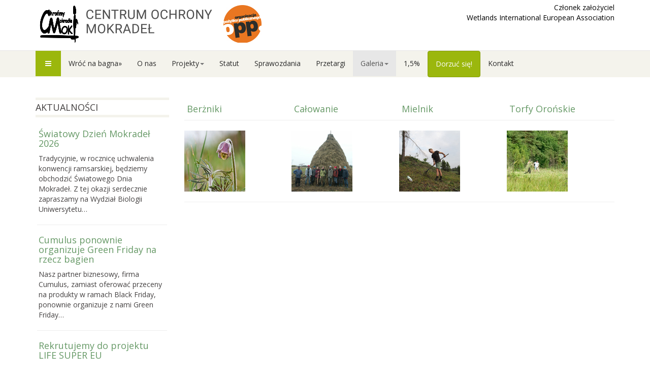

--- FILE ---
content_type: text/html; charset=utf-8
request_url: https://bagna.pl/galeria/czynna-ochrona
body_size: 6238
content:

<!DOCTYPE html>
<html lang="pl-pl" dir="ltr"
	  class='com_content view-category layout-blog itemid-525 gallery_cat g4cen j31 mm-hover'>
<head>
<!-- Google Tag Manager -->
<script>(function(w,d,s,l,i){w[l]=w[l]||[];w[l].push({'gtm.start':
new Date().getTime(),event:'gtm.js'});var f=d.getElementsByTagName(s)[0],
j=d.createElement(s),dl=l!='dataLayer'?'&l='+l:'';j.async=true;j.src=
'https://www.googletagmanager.com/gtm.js?id='+i+dl;f.parentNode.insertBefore(j,f);
})(window,document,'script','dataLayer','GTM-MCWJB4R');</script>
<!-- End Google Tag Manager -->

	<base href="https://bagna.pl/galeria/czynna-ochrona" />
	<meta http-equiv="content-type" content="text/html; charset=utf-8" />
	<meta name="generator" content="Joomla! - Open Source Content Management" />
	<title>Czynna ochrona - Centrum Ochrony Mokradeł</title>
	<link href="/galeria/czynna-ochrona?format=feed&amp;type=rss" rel="alternate" type="application/rss+xml" title="RSS 2.0" />
	<link href="/galeria/czynna-ochrona?format=feed&amp;type=atom" rel="alternate" type="application/atom+xml" title="Atom 1.0" />
	<link href="/templates/t3_bs3_blank/favicon.ico" rel="shortcut icon" type="image/vnd.microsoft.icon" />
	<link href="/t3-assets/css/css-fddf8-66076.css" rel="stylesheet" type="text/css" media="all" />
	<link href="/t3-assets/css/css-857cf-78522.css" rel="stylesheet" type="text/css" media="all" />
	<script src="/t3-assets/js/js-8e213-26200.js" type="text/javascript"></script>
	<script type="text/javascript">
jQuery(window).on('load',  function() {
				new JCaption('img.caption');
			});jQuery(function($){ initTooltips(); $("body").on("subform-row-add", initTooltips); function initTooltips (event, container) { container = container || document;$(container).find(".hasTooltip").tooltip({"html": true,"container": "body"});} });
	</script>

	
<!-- META FOR IOS & HANDHELD -->
	<meta name="viewport" content="width=device-width, initial-scale=1.0, maximum-scale=1.0, user-scalable=no"/>
	<style type="text/stylesheet">
		@-webkit-viewport   { width: device-width; }
		@-moz-viewport      { width: device-width; }
		@-ms-viewport       { width: device-width; }
		@-o-viewport        { width: device-width; }
		@viewport           { width: device-width; }
	</style>
	<script type="text/javascript">
		//<![CDATA[
		if (navigator.userAgent.match(/IEMobile\/10\.0/)) {
			var msViewportStyle = document.createElement("style");
			msViewportStyle.appendChild(
				document.createTextNode("@-ms-viewport{width:auto!important}")
			);
			document.getElementsByTagName("head")[0].appendChild(msViewportStyle);
		}
		//]]>
	</script>
<meta name="HandheldFriendly" content="true"/>
<meta name="apple-mobile-web-app-capable" content="YES"/>
<!-- //META FOR IOS & HANDHELD -->




<!-- Le HTML5 shim and media query for IE8 support -->
<!--[if lt IE 9]>
<script src="//cdnjs.cloudflare.com/ajax/libs/html5shiv/3.7.3/html5shiv.min.js"></script>
<script type="text/javascript" src="/plugins/system/t3/base-bs3/js/respond.min.js"></script>
<![endif]-->

<!-- You can add Google Analytics here or use T3 Injection feature -->
<link rel="icon" type="image/png" href="/images/loga/cmok_logo_48.png" />
<link href="https://fonts.googleapis.com/css?family=Open+Sans:400,600,700&amp;subset=latin-ext" rel="stylesheet"> 
</head>

<body>
<!-- Google Tag Manager (noscript) -->
<noscript><iframe src="https://www.googletagmanager.com/ns.html?id=GTM-MCWJB4R"
height="0" width="0" style="display:none;visibility:hidden"></iframe></noscript>
<!-- End Google Tag Manager (noscript) -->

<div class="t3-wrapper"> <!-- Need this wrapper for off-canvas menu. Remove if you don't use of-canvas -->

  
<!-- HEADER -->
<header id="t3-header" class="container t3-header">
	<div class="row">

		<!-- LOGO -->
		<div class="col-xs-12 col-sm-7 logo">
			<div class="logo-image logo-control">
				<a href="https://bagna.pl/" title="Bagna.pl">
											<img class="logo-img" src="/images/loga/logo_cmok_www2.png" alt="Bagna.pl" />
																<img class="logo-img-sm" src="/images/loga/logo_cmok_mobile.png" alt="Bagna.pl" />
										<span>Bagna.pl</span>
				</a>
				<small class="site-slogan">Informacyjny Serwis Mokradłowy</small>
			</div>
		</div>
		<!-- //LOGO -->

					<div class="col-xs-12 col-sm-5">

									<!-- LANGUAGE SWITCHER -->
					<div class="languageswitcherload">
						

<div class="custom"  >
	<p><span style="color: #000000;">Członek założyciel</span><br /><span style="color: #000000;">Wetlands International European Association</span></p></div>

					</div>
					<!-- //LANGUAGE SWITCHER -->
											</div>
		
	</div>
</header>
<!-- //HEADER -->


  
<!-- MAIN NAVIGATION -->
<nav id="t3-mainnav" class="wrap navbar navbar-default t3-mainnav">
	<div class="container">

		<!-- Brand and toggle get grouped for better mobile display -->
		<div class="navbar-header">
		
			
							
<button class="btn btn-primary off-canvas-toggle " type="button" data-pos="left" data-nav="#t3-off-canvas" data-effect="off-canvas-effect-4">
  <i class="fa fa-bars"></i>
</button>

<!-- OFF-CANVAS SIDEBAR -->
<div id="t3-off-canvas" class="t3-off-canvas ">

  <div class="t3-off-canvas-header">
    <h2 class="t3-off-canvas-header-title">Bagna.pl</h2>
    <button type="button" class="close" data-dismiss="modal" aria-hidden="true">&times;</button>
  </div>

  <div class="t3-off-canvas-body">
    <div class="t3-module module " id="Mod103"><div class="module-inner"><div class="module-ct"><ul class="nav nav-pills nav-stacked menu">
<li class="item-481 default"><a href="/" class="">Start</a></li><li class="item-572"><a href="/aktualnosci" class="" title="W nurcie - bieżące wydarzenia, informacje, ogłoszenia">W nurcie</a></li><li class="item-243 deeper dropdown parent"><a href="/zglebiaj-wiedze" class=" dropdown-toggle" title="Zgłębiaj wiedzę: kompendium wiedzy o mokradłach i ich ochronie" data-toggle="dropdown">Zgłębiaj wiedzę<em class="caret"></em></a><ul class="dropdown-menu"><li class="item-674"><a href="/zglebiaj-wiedze/bez-torfu" class="">Podłoża ogrodnicze bez torfu</a></li><li class="item-651"><a href="/zglebiaj-wiedze/torfowiska-w-krajobrazie-rolniczym" class="">Torfowiska w krajobrazie rolniczym</a></li><li class="item-592"><a href="/zglebiaj-wiedze/konwencja-ramsarska" class="">Konwencja Ramsarska</a></li><li class="item-591"><a href="/zglebiaj-wiedze/meandry-terminologii" class="">Meandry terminologii</a></li><li class="item-234 dropdown-submenu parent"><a href="/zglebiaj-wiedze/ochrona-mokradel" class="" title="Zgłębiaj wiedzę: Ochrona mokradeł">Ochrona mokradeł</a><ul class="dropdown-menu"><li class="item-495"><a href="/zglebiaj-wiedze/ochrona-mokradel/mom" class="">Metody ochrony mokradeł</a></li></ul></li><li class="item-593"><a href="/zglebiaj-wiedze/torfowiska-a-klimat" class="">Torfowiska a klimat</a></li><li class="item-594"><a href="/zglebiaj-wiedze/uslugi-ekosystemowe-rzek" class="">Usługi ekosystemowe rzek</a></li><li class="item-664"><a href="/zglebiaj-wiedze/letnia-szkola-bagienna" class="">Letnia Szkoła Bagienna</a></li></ul></li><li class="item-518 deeper dropdown parent"><a href="/wiedza" class=" dropdown-toggle" title="World Wide WET – bagienne materiały wyłowione w sieci" data-toggle="dropdown">World Wide WET<em class="caret"></em></a><ul class="dropdown-menu"><li class="item-576"><a href="/wiedza/ochrona-torfowisk" class="">Torfowiska</a></li><li class="item-563"><a href="/wiedza/rzeki" class="">Rzeki</a></li><li class="item-519"><a href="/wiedza/organizacje" class="">Organizacje</a></li><li class="item-587"><a href="/wiedza/spotkania" class="">Spotkania</a></li></ul></li><li class="item-471"><a href="/mokre-tematy" class="" title="Bagno wciąga – eseje i artykuły do poczytania">Bagno wciąga</a></li><li class="item-473"><a href="/mokradlowa-edukacja" class="" title="Bagienko: materiały dla dzieci i nauczycieli">Bagienko</a></li><li class="item-472 deeper dropdown parent"><a href="/moczarow-czar" class=" dropdown-toggle" title="Moczarów czar: bagna w literaturze pięknej" data-toggle="dropdown">Moczarów czar<em class="caret"></em></a><ul class="dropdown-menu"><li class="item-598"><a href="/moczarow-czar/poezja" class="">Poezja</a></li><li class="item-599"><a href="/moczarow-czar/proza" class="">Proza</a></li><li class="item-600"><a href="/moczarow-czar/dramat" class="">Dramat</a></li><li class="item-601"><a href="/moczarow-czar/torfowiska-uroczyska" class="">Torfowiska, uroczyska</a></li><li class="item-602"><a href="/moczarow-czar/rozlewiska-laki" class="">Rozlewiska, łąki</a></li><li class="item-603"><a href="/moczarow-czar/mieszkancy-mokradel" class="">Mieszkańcy mokradeł</a></li><li class="item-604"><a href="/moczarow-czar/inne" class="">Inne</a></li></ul></li><li class="item-531"><a href="/wirtualna-wystawa" class="" title="Wystawa Chrońmy Mokradła">Wystawa</a></li><li class="item-644"><a href="/fundusze" class="btn btn-primary">Dorzuć się!</a></li><li class="item-646 deeper dropdown parent"><a href="/cmok" class=" dropdown-toggle" data-toggle="dropdown">CMOK <em class="caret"></em></a><ul class="dropdown-menu"><li class="item-647"><a href="https://bagna.pl/zespol" class="">Zespół </a></li><li class="item-648"><a href="/projekty" class="">Prowadzone projekty </a></li><li class="item-649"><a href="/sprawozdania" class="">Sprawozdania </a></li><li class="item-650"><a href="/kontakt" class="">Kontakt </a></li></ul></li></ul>
</div></div></div><div class="t3-module module " id="Mod91"><div class="module-inner"><h3 class="module-title "><span>Napisz do nas</span></h3><div class="module-ct">

<div class="custom"  >
	<p style="text-align: left;">informuj o wydarzeniach, <br />konferencjach i projektach:<br /> <a href="mailto:bagna@bagna.pl">bagna@bagna.pl</a></p>
<p style="text-align: left;"><a href="https://www.facebook.com/pages/bagnapl/191610300869343?fref=ts"><i class="fa fa-facebook-square fa-3" aria-hidden="true"></i>
</a></p>
</div>
</div></div></div>
  </div>

</div>
<!-- //OFF-CANVAS SIDEBAR -->

			
		</div>

		
		<div class="t3-navbar navbar-collapse collapse">
					<ul class="nav navbar-nav">
			<li class="item-578">				<a href="/" >Wróć na bagna»</a>
				</li><li class="item-490">				<a href="/zespol" >O nas</a>
				</li><li class="item-493 deeper dropdown parent">				<a class="dropdown-toggle" href="/projekty"  data-toggle="dropdown">Projekty<em class="caret"></em></a>
				<ul class="dropdown-menu" role="menu"><li class="item-672">				<a href="/mechanizm-sygnalizacyjny" >Mechanizm sygnalizacyjny</a>
				</li></ul></li><li class="item-492">				<a href="/statut" >Statut</a>
				</li><li class="item-500">				<a href="/sprawozdania" >Sprawozdania</a>
				</li><li class="item-497">				<a href="/przetargimenu" >Przetargi</a>
				</li><li class="item-480 active deeper dropdown parent">				<a class="dropdown-toggle" href="/galeria" title="Wystawa Chrońmy Mokradła"  data-toggle="dropdown">Galeria<em class="caret"></em></a>
				<ul class="dropdown-menu" role="menu"><li class="item-669">				<a href="/galeria/letnia-szkola-bagienna-2024" >Letnia Szkoła Bagienna 2024</a>
				</li><li class="item-666">				<a href="/galeria/letnia-szkola-bagienna-2023" >Letnia Szkoła Bagienna 2023</a>
				</li><li class="item-635">				<a href="/galeria/konkurs-plastyczny-2021" >Bagienny konkurs plastyczny 2021</a>
				</li><li class="item-525 current active dropdown-submenu parent">				<a href="/galeria/czynna-ochrona" >Czynna ochrona</a>
				<ul class="dropdown-menu" role="menu"><li class="item-526">				<a href="/galeria/czynna-ochrona/berzniki" >Berżniki</a>
				</li><li class="item-527">				<a href="/galeria/czynna-ochrona/calowanie" >Całowanie</a>
				</li><li class="item-528">				<a href="/galeria/czynna-ochrona/mielnik" >Mielnik</a>
				</li><li class="item-529">				<a href="/galeria/czynna-ochrona/torfy-oronskie" >Torfy Orońskie</a>
				</li></ul></li><li class="item-530">				<a href="/galeria/oboz-botaniczny" >Obóz botaniczny</a>
				</li><li class="item-595">				<a href="/galeria/konkurs-plastyczny-2003" >Konkurs plastyczny 2003</a>
				</li></ul></li><li class="item-605">				<a href="/1" >1,5%</a>
				</li><li class="item-645">				<a class="btn btn-primary" href="/fundusze" >Dorzuć się!</a>
				</li><li class="item-498">				<a href="/kontakt" >Kontakt</a>
				</li>		</ul>
	
		</div>

	</div>
</nav>
<!-- //MAIN NAVIGATION -->


  


  
<div id="t3-mainbody" class="container t3-mainbody">
	<div class="row">

		<!-- MAIN CONTENT -->
		<div id="t3-content" class="t3-content col-xs-12 col-sm-8 col-sm-push-4 col-md-9 col-md-push-3">
						<div class="bloggallery_cat g4cen" itemscope itemtype="https://schema.org/Blog">
	
	
	
			<div class="category-desc clearfix">
							<img src="/images/Zdjęcia/czynna_ochrona.jpg" alt=""/>
								</div>
	
				
		
	
	
	
			<div class="cat-children">
						
					<div class="first" id="split4row">
									<h3 class="page-header item-title"><a href="/galeria/czynna-ochrona/berzniki">
				Berżniki</a>
				
							</h3>
			<!--  dodany override dla obrazków subcategorii -->
									<br />
					<a title="Berżniki" href="/galeria/czynna-ochrona/berzniki"><img alt="Berżniki" src="/images/Zdjęcia/Berżniki/okładki/berzniki.jpg" /></a>
					<br /> <hr /><br />
							<!--  koniec override -->
			
									
					</div>
							<div id="split4row">
									<h3 class="page-header item-title"><a href="/galeria/czynna-ochrona/calowanie">
				Całowanie</a>
				
							</h3>
			<!--  dodany override dla obrazków subcategorii -->
									<br />
					<a title="Całowanie" href="/galeria/czynna-ochrona/calowanie"><img alt="Całowanie" src="/images/Zdjęcia/Berżniki/okładki/calowanie.jpg" /></a>
					<br /> <hr /><br />
							<!--  koniec override -->
			
									
					</div>
							<div id="split4row">
									<h3 class="page-header item-title"><a href="/galeria/czynna-ochrona/mielnik">
				Mielnik</a>
				
							</h3>
			<!--  dodany override dla obrazków subcategorii -->
									<br />
					<a title="Mielnik" href="/galeria/czynna-ochrona/mielnik"><img alt="Mielnik" src="/images/Zdjęcia/Berżniki/okładki/mielnik.jpg" /></a>
					<br /> <hr /><br />
							<!--  koniec override -->
			
									
					</div>
							<div class="last" id="split4row">
									<h3 class="page-header item-title"><a href="/galeria/czynna-ochrona/torfy-oronskie">
				Torfy Orońskie</a>
				
							</h3>
			<!--  dodany override dla obrazków subcategorii -->
									<br />
					<a title="Torfy Orońskie" href="/galeria/czynna-ochrona/torfy-oronskie"><img alt="Torfy Orońskie" src="/images/Zdjęcia/Berżniki/okładki/torfy.jpg" /></a>
					<br /> <hr /><br />
							<!--  koniec override -->
			
									
					</div>
			
 </div>
		</div>

		</div>
		<!-- //MAIN CONTENT -->

		<!-- SIDEBAR LEFT -->
		<div class="t3-sidebar t3-sidebar-left col-xs-12 col-sm-4 col-sm-pull-8 col-md-3 col-md-pull-9 ">
			<div class="t3-module module " id="Mod105"><div class="module-inner"><h3 class="module-title "><span>Aktualności</span></h3><div class="module-ct">	<div class="nspMain " id="nsp-nsp-105" data-config="{
				'animation_speed': 400,
				'animation_interval': 5000,
				'animation_function': 'Fx.Transitions.Expo.easeIn',
				'news_column': 1,
				'news_rows': 0,
				'links_columns_amount': 1,
				'links_amount': 3
			}">		
				
		
				<div class="nspLinksWrap bottom" style="width:99.9%;">
			<div class="nspLinks" style="margin:0;">
								<div class="nspLinkScroll1">
					<div class="nspLinkScroll2 nspPages2">
																				<ul class="nspList active nspCol2">
														
							<li class="even"><h4><a href="/aktualnosci/793-swiatowy-dzien-mokradel-2026" title="Światowy Dzień Mokradeł 2026" target="_self">Światowy Dzień Mokradeł 2026</a></h4><p>Tradycyjnie, w rocznicę uchwalenia konwencji ramsarskiej, będziemy obchodzić Światowego Dnia Mokradeł. Z tej okazji serdecznie zapraszamy na Wydział Biologii Uniwersytetu&hellip;</p></li>							
																											
							<li class="odd"><h4><a href="/aktualnosci/792-swamp-it-up" title="Cumulus ponownie organizuje Green Friday na rzecz bagien" target="_self">Cumulus ponownie organizuje Green Friday na rzecz bagien</a></h4><p>Nasz partner biznesowy, firma Cumulus, zamiast oferować przeceny na produkty w ramach Black Friday, ponownie organizuje z nami Green Friday&hellip;</p></li>							
																											
							<li class="even"><h4><a href="/aktualnosci/791-rekrutujemy-life" title="Rekrutujemy do projektu LIFE SUPER EU" target="_self">Rekrutujemy do projektu LIFE SUPER EU</a></h4><p>Centrum Ochrony Mokradeł szuka pracownika / pracowniczki na stanowisko:&nbsp;specjalist(k)a ds. ponownego uwodnienia torfowisk.&nbsp;
</p></li>							
														</ul>
							<ul class="nspList nspCol2">
																											
							<li class="odd"><h4><a href="/aktualnosci/789-stanowisko-projekt-zmiany-ustawy-zagospodarowanie-przestrzenne" title="Stanowisko ws. projektowanej zmiany ustawy o zagospodarowaniu przestrzennym" target="_self">Stanowisko ws. projektowanej zmiany ustawy o zagospodarowaniu przestrzennym</a></h4><p>Weź udział w konsultacjach społecznych, zostało już mało czasu. Twoje zdanie ma znaczenie!
Nowelizacja przepisów z zakresu planowania przestrzennego miała przynieść&hellip;</p></li>							
																											
							<li class="even"><h4><a href="/warsaw-climate-talks-2025" title="Warsaw Climate Talks 2025" target="_self">Warsaw Climate Talks 2025</a></h4><p>Ambasada Niemiec we współpracy z Centrum Ochrony Mokradeł organizuje trzecie wydarzenie w ramach cyklu Warsaw Climate Talks, poświęcone tym razem&hellip;</p></li>							
																											
							<li class="odd"><h4><a href="/aktualnosci/779-oranie-torfowisk-a-przyducha-we-wkrze" title="Oranie torfowisk a przyducha we Wkrze" target="_self">Oranie torfowisk a przyducha we Wkrze</a></h4><p>W związku z katastrofą ekologiczną, która obecnie ma miejsce w rzece Wkrze (śnięcie ryb i przyducha spowodowana prawdopodobnie spływem cząstek&hellip;</p></li>							
														</ul>
															
					</div>
					
									</div>	
					
				
								<div class="nspBotInterface">
										
										<span class="nspPrev">Poprzedni</span>
					<span class="nspNext">Następny</span>
									</div>
					
			</div>
		</div>
				
			</div>
</div></div></div>
		</div>
		<!-- //SIDEBAR LEFT -->

	</div>
</div> 


  


  
	<!-- NAV HELPER -->
	<nav class="wrap t3-navhelper ">
		<div class="container">
			
<ol class="breadcrumb ">
	<li class="active">Jesteś tutaj: &#160;</li><li><a href="/" class="pathway">Start</a><span class="divider"><img src="/templates/t3_bs3_blank/images/system/arrow.png" alt="" /></span></li><li><a href="/galeria" class="pathway">Galeria</a><span class="divider"><img src="/templates/t3_bs3_blank/images/system/arrow.png" alt="" /></span></li><li><span>Czynna ochrona</span></li></ol>

		</div>
	</nav>
	<!-- //NAV HELPER -->


  
<!-- FOOTER -->
<footer id="t3-footer" class="wrap t3-footer">

	
	<section class="t3-copyright">
		<div class="container">
			<div class="row">
				<div class="col-md-12 copyright ">
					<div class="module">
	<div class="pull-left">
	<img src="/images/loga/cmok_logo_140.png" alt="CMOK logo" width="70" style="margin:-5px 20px 0 0;" />
	</div>
	<div class="pull-left">
		<small>Copyright &#169; 2026 Centrum Ochrony Mokradeł. Wszelkie prawa zastrzeżone.<br /></small>
		<small>Projekt i Wykonanie <a href="https://www.cenobitz.com" rel="nofollow" target="_blank">Cenobitz.com Marketing Internetowy Joomla Warszawa</a></small>
	</div>
	<div class="pull-right fb-footer">
		<a href="https://www.facebook.com/centrum.ochrony.mokradel" rel="nofollow" target="_blank">
			<i class="fa fa-facebook-square" aria-hidden="true"></i>
		</a>
        <a href="https://www.linkedin.com/company/centrum-ochrony-mokradel/" rel="nofollow" target="_blank">
			<i class="fa fa-linkedin-square" aria-hidden="true"></i>
		</a>
		<a href="https://www.youtube.com/@centrumochronymokradel" rel="nofollow" target="_blank">
			<i class="fa fa-youtube-square" aria-hidden="true"></i>
		</a>
	</div>
</div>
				</div>
							</div>
		</div>
	</section>

</footer>
<!-- //FOOTER -->

</div>

</body>

</html>